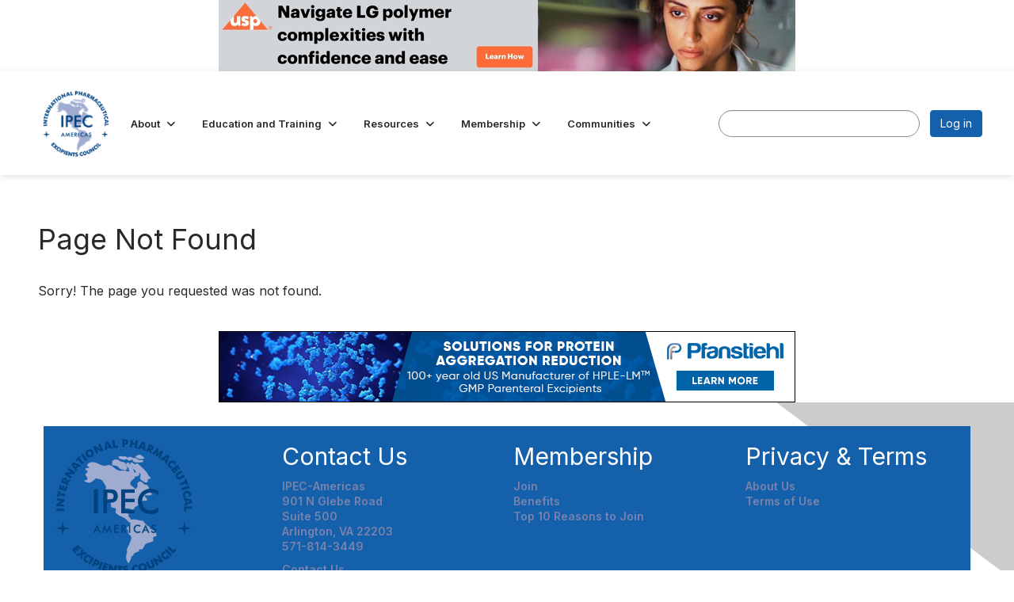

--- FILE ---
content_type: text/html; charset=utf-8
request_url: https://ipecamericas.org/excipient-learning-lab/webinars/toxicology-21st%C2%A0century-what-box-excipients
body_size: 25297
content:


<!DOCTYPE html>
<html lang="en">
<head id="Head1"><meta name="viewport" content="width=device-width, initial-scale=1.0" /><meta http-equiv="X-UA-Compatible" content="IE=edge" /><title>
	 - International Pharmaceutical Excipients Council of the Americas
</title><meta name='audience' content='ALL' /><meta name='rating' content='General' /><meta name='distribution' content='Global, Worldwide' /><meta name='copyright' content='Higher Logic, LLC' /><meta name='content-language' content='EN' /><meta name='referrer' content='strict-origin-when-cross-origin' /><link rel='SHORTCUT ICON' href='//higherlogicdownload.s3.amazonaws.com/IPECAMERICAS/ada9a257-a70a-4e76-942a-fafbac1ffe84/UploadedImages/favicon.jpg' type='image/jpeg' /><link type='text/css' rel='stylesheet' href='https://fonts.googleapis.com/css2?family=Inter:wght@300;400;600;800'/><link type="text/css" rel="stylesheet" href="https://d3uf7shreuzboy.cloudfront.net/WebRoot/stable/Ribbit/Ribbit~main.bundle.47bbf7d39590ecc4cc03.hash.css"/><link href='https://d2x5ku95bkycr3.cloudfront.net/HigherLogic/Font-Awesome/7.1.0-pro/css/all.min.css' type='text/css' rel='stylesheet' /><link rel="stylesheet" href="https://cdnjs.cloudflare.com/ajax/libs/prism/1.24.1/themes/prism.min.css" integrity="sha512-tN7Ec6zAFaVSG3TpNAKtk4DOHNpSwKHxxrsiw4GHKESGPs5njn/0sMCUMl2svV4wo4BK/rCP7juYz+zx+l6oeQ==" crossorigin="anonymous" referrerpolicy="no-referrer" /><link href='https://d2x5ku95bkycr3.cloudfront.net/HigherLogic/bootstrap/3.4.1/css/bootstrap.min.css' rel='stylesheet' /><link type='text/css' rel='stylesheet' href='https://d3uf7shreuzboy.cloudfront.net/WebRoot/stable/Desktop/Bundles/Desktop_bundle.min.339fbc5a533c58b3fed8d31bf771f1b7fc5ebc6d.hash.css'/><link href='https://d2x5ku95bkycr3.cloudfront.net/HigherLogic/jquery/jquery-ui-1.13.3.min.css' type='text/css' rel='stylesheet' /><link href='https://d132x6oi8ychic.cloudfront.net/higherlogic/microsite/generatecss/0bc17338-6166-49f4-9b48-9a6fcad7e567/3b643397-9ddf-487c-b262-b75349f07730/639046783717000000/34' type='text/css' rel='stylesheet' /><link type='text/css' rel='stylesheet' href='https://use.typekit.net/vtr4ktc.css' /><script type='text/javascript' src='https://d2x5ku95bkycr3.cloudfront.net/HigherLogic/JavaScript/promise-fetch-polyfill.js'></script><script type='text/javascript' src='https://d2x5ku95bkycr3.cloudfront.net/HigherLogic/JavaScript/systemjs/3.1.6/system.min.js'></script><script type='systemjs-importmap' src='/HigherLogic/JavaScript/importmapping-cdn.json?639049604517862163'></script><script type='text/javascript' src='https://d2x5ku95bkycr3.cloudfront.net/HigherLogic/jquery/jquery-3.7.1.min.js'></script><script src='https://d2x5ku95bkycr3.cloudfront.net/HigherLogic/jquery/jquery-migrate-3.5.2.min.js'></script><script type='text/javascript' src='https://d2x5ku95bkycr3.cloudfront.net/HigherLogic/jquery/jquery-ui-1.13.3.min.js'></script>
                <script>
                    window.i18nConfig = {
                        initialLanguage: 'en',
                        i18nPaths: {"i18n/js-en.json":"https://d3uf7shreuzboy.cloudfront.net/WebRoot/stable/i18n/js-en.8e6ae1fa.json","i18n/js-es.json":"https://d3uf7shreuzboy.cloudfront.net/WebRoot/stable/i18n/js-es.5d1b99dc.json","i18n/js-fr.json":"https://d3uf7shreuzboy.cloudfront.net/WebRoot/stable/i18n/js-fr.82c96ebd.json","i18n/react-en.json":"https://d3uf7shreuzboy.cloudfront.net/WebRoot/stable/i18n/react-en.e08fef57.json","i18n/react-es.json":"https://d3uf7shreuzboy.cloudfront.net/WebRoot/stable/i18n/react-es.3cde489d.json","i18n/react-fr.json":"https://d3uf7shreuzboy.cloudfront.net/WebRoot/stable/i18n/react-fr.3042e06c.json"}
                    };
                </script><script src='https://d3uf7shreuzboy.cloudfront.net/WebRoot/stable/i18n/index.4feee858.js'></script><script src='https://d2x5ku95bkycr3.cloudfront.net/HigherLogic/bootstrap/3.4.1/js/bootstrap.min.js'></script><script src='https://d3uf7shreuzboy.cloudfront.net/WebRoot/stable/Ribbit/Ribbit~main.bundle.d123a1134e3a0801db9f.hash.js'></script><script type='text/javascript'>var higherlogic_crestApi_origin = 'https://api.connectedcommunity.org'</script><script type='text/javascript' src='/HigherLogic/CORS/easyXDM/easyXDM.Min.js'></script><script src="https://cdnjs.cloudflare.com/ajax/libs/prism/1.24.1/prism.min.js" integrity="sha512-axJX7DJduStuBB8ePC8ryGzacZPr3rdLaIDZitiEgWWk2gsXxEFlm4UW0iNzj2h3wp5mOylgHAzBzM4nRSvTZA==" crossorigin="anonymous" referrerpolicy="no-referrer"></script><script src="https://cdnjs.cloudflare.com/ajax/libs/prism/1.24.1/plugins/autoloader/prism-autoloader.min.js" integrity="sha512-xCfKr8zIONbip3Q1XG/u5x40hoJ0/DtP1bxyMEi0GWzUFoUffE+Dfw1Br8j55RRt9qG7bGKsh+4tSb1CvFHPSA==" crossorigin="anonymous" referrerpolicy="no-referrer"></script><script type='text/javascript' src='https://d3uf7shreuzboy.cloudfront.net/WebRoot/stable/Desktop/Bundles/Desktop_bundle.min.e5bfc8151331c30e036d8a88d12ea5363c3e2a03.hash.js'></script><script>window.CDN_PATH = 'https://d3uf7shreuzboy.cloudfront.net'</script><script>var filestackUrl = 'https://static.filestackapi.com/filestack-js/3.28.0/filestack.min.js'; var filestackUrlIE11 = 'https://d2x5ku95bkycr3.cloudfront.net/HigherLogic/JavaScript/filestack.ie11.min.js';</script><!-- Google Tag Manager --><script>(function(w,d,s,l,i){w[l]=w[l]||[];w[l].push({'gtm.start': new Date().getTime(),event:'gtm.js'});var f=d.getElementsByTagName(s)[0],j=d.createElement(s),dl=l!='dataLayer'?'&l='+l:'';j.async=true;j.src='//www.googletagmanager.com/gtm.js?id='+i+dl;f.parentNode.insertBefore(j,f);})(window,document,'script','dataLayer','GTM-P3RT3ZVD');</script><!-- End Google Tag Manager --></head>
<body class="bodyBackground ribbit  interior  ">
	<!-- Google Tag Manager (noscript) --><noscript><iframe src="//www.googletagmanager.com/ns.html?id=GTM-P3RT3ZVD" height="0" width="0" style="display:none;visibility:hidden"></iframe></noscript><!-- End Google Tag Manager (noscript) -->
	
    
    

	
	

	<div id="MembershipWebsiteAlertContainer" class="row">
	
		<span id="MembershipExpirationReminder_9af72d8013364b53a882ebfc9b2cd63f"></span>

<script>
    (function () {
        var renderBBL = function () {
            window.renderReactDynamic(['WebsiteAlert', 'MembershipExpirationReminder_9af72d8013364b53a882ebfc9b2cd63f', {
                alertClass: '',
                linkText: '',
                linkUrl: '',
                text: '',
                isInAuxMenu: 'True',
                showLink: false,
                visible: false
            }]);
        };

        if (window.renderReactDynamic) {
            renderBBL();
        } else {
            window.addEventListener('DOMContentLoaded', renderBBL);
        }
    })()
</script>

    
</div>

	<div id="MPOuterMost" class="container  full ">
		<form method="post" action="./toxicology-21st century-what-box-excipients" onsubmit="javascript:return WebForm_OnSubmit();" id="MasterPageForm" class="form">
<div class="aspNetHidden">
<input type="hidden" name="ScriptManager1_TSM" id="ScriptManager1_TSM" value="" />
<input type="hidden" name="StyleSheetManager1_TSSM" id="StyleSheetManager1_TSSM" value="" />
<input type="hidden" name="__EVENTTARGET" id="__EVENTTARGET" value="" />
<input type="hidden" name="__EVENTARGUMENT" id="__EVENTARGUMENT" value="" />
<input type="hidden" name="__VIEWSTATE" id="__VIEWSTATE" value="CfDJ8JEeYMBcyppAjyU+qyW/thQ2MpdvKDcrCWMHbmEjeBwaVPJfMBPLgpd+hrevdVCpc4liQCRPRtu4pXwAOgTqSlNb0cdmk3Fmk5lF8A4M/m7RXnOK7h90iOO9RIiP5QSxCeY8yVm7+zSG0B7tIv+bENpJ0E4BJUoTJRj2uZuQ1bSahi8BPTEMJihuEkEkUsQmegPTaVoLSciWgFBvs0DmsBDomdJc2VFk09k6LOP2wurslAdOOiDVkHS24AbCFNR8Qa/szb2zeEHkr/kAD/l88XPNgLPwk/fuzrrPVbu2wc17oUjHV6tpl/iytg2qyHElhR+UINOJcbAQrUKql2/n4NzKhAI7SWFNm3MXQVwLfpj0elmmBKL2r7f7q3oRjnOSktOpnq7zWpzrfolKcMpE7R0SwS2zCx9pbo47d0kegCCXX/3MS6jnB88wx5uE0tzB/9p22PZv3RkxCh1kqf3l0qLmRBJw7HHzTiOfUd2Z49HnGu6ApXcTWVplkFsipW4HJJiSlT6sW1M8FiVnmx4vyoNLLlLyk9TmTroqGBmnISOunL+yFtm7g79x2ZspcMoM/dtUiwHWvb83QCwW7yOHv82NQTVKY1FhOoKXRl6hFmpXK1grdXALz2u2N2/OxD2Ei7WX9JdUbPG83ibauNtDT8LTFXRwLu360XWQ7MeTbucAKdM8Bfi6ruBcOA1i+N79e8FwvE9NSih/xjcQedN+KDnO3DoyNcXTQGui5d5pX28nDVkOB+DeyaUDSjTsnpHU+Oya7p33STB2h3ts7XK9M5g1t+bifMCvsLkjNGqXJlt1MzuRmDPQEIo6ZijOjATN8xM2BM6GNVijeZO/UbeZXRLeyV7IY+MmXi8OLSmaw7zJsjqw44el4b3vZemGeebR4TIc6eDqZ6QCqsYJ2SVN/SwutzUXMBIGvd5G1to8FNnTnRmZUPBbYpUZBayAk/MmbSO9Gqa07A6sQrMZceCuk+rAe4YSF3Li2qRy6lFIBJiUo+HSxERQ+iOeGnBeo0EXqTFuL467QFf77wjyhp7mjcdoxYYiE88TrGqzwcuzd+v7UmiIw0E389Pk6jx+wARwyDun6CZw3K4wh+ImYhNYXCtp5DRapyCFGi7ud577w20/[base64]/joeBmBJ5vMZXxrmFcXtb7WDb4mTzqHotCZ24sskbGMlTrNK/XPaAEc3vtRhU3KV8SAgsYAZpwvCx/b8tp1t81czOo5gY1IkkdnfEkK0bF2j2bhons0PUNU0U9WcrdUxdlkUWscsc/C2jW5kNHk0RgelfbT7+xaBudELX8rI57cr+5idvueMWFebNtYGKoXCZUvPQRme+in5ae45XT4+HJqYOCoKTzOY3g0rcJCWHIui3yt3IhubTUKUa+aw7P6SblUKJgay3N0Ghq0+gki18M+MLe2QzEHMUKeQHsKhHfZ+S88uG4YDxX/8BHBZz/HQF6HpEPZsH83Z3gQNgQ5gwF1/BqajAq653Q2dRd+OmF7zqDmI5qDfDaVTD4c4OGw/iEug62dRrE51lTO4cGdiPJ8v8Gc9ru6HhIkXI9Ej6p5yQ2u8gonhgeRgLjT5oaCth3TzYZ+ctJNzEtHlcLW2sOvhC8AujC1ymBVR67bDrPejvlxYZF1uImpZJOpyjD0bJqHKsIxziUQuD7vE8L26zOT7GXaXb8/oHKKw/Zif5H8k2XL7lP3Kwm1VOQwnINtwz+nZCxAbZdFd8HGmZgWgnQh9MVfvhJqR+8kHDj3cyTtTGtJ4QLNN7XfAfVArKUOEgT5T7woNkGiyi2XsYV466BFRaCY848hEDEMNVDP9U8wreYjU2ibETE6LPAb/LAm3T2bA26aq4mGBR9YlQYIHIBluccD0k6QXmMQSxCu9CibZSqq23Cr/BxYtF4NNPI+++FVr1QWkCWff8l4KHeBLHBNm50Ecs9ifRiv8oYuCv1BKekxxsvAT/0J3ewLiaWKYerS5sYY8w5AaDgbwGIh6DG4cF5SpqUzryiN/9+I5eCzhu2P0R6TSz1aFSfFnMnOF8roz9UcB83FMKrXTw/ItXk3gzLD4fIgxHDBGzhpzGN1TbOksPW6eY+2so2tCgi3wAEevpJuRp5ywqbJ1HAIzGyiPXqX3TQdzFSBfNr2ogImzv9o321Qo48n0kFEg7QzHs4PVdABXoaE8ZK+bXAR6XZrhRn1m2R0d4YsgDCBMVLaPsfYoYJWbHhE7DzAX5cggkb/60LXROPDkrOuW7jqKHZn/2Qmf6zme+7GlgJ/zCz7HYsDQeQY/L/2isD56E02OaY/[base64]/K4MYy+bT7lpz3GkKPNm9UJDJAzYThe6wuX4Z9ZyVmzGHy3q01nivGsjSdkovqN9uvNd7iD3fGIQYpLJQS4/6T1MsGjrZrSP6yETOtbVZQa19gsOnXwj6hAOqUGgoFOJoMehtUeUnPj4mdPBA34hS3GSS5WxaUbkOACOtZdKunYCvmFnC1o6lDnEQQtjZZ9vi8vA1QiSNVfKyB33nWRGXE1r/fqVKedCOAN2YRTgTEIMp/u2lJPLbizd7cvzUGD8mk7UBnQDtC64MpqFGpGeorFCHe6c1t/ARMQLqN4BOETXUL5gD3MEjYO+zZ+ePW/lHPpi3wHGp5SIC/Zw6xbVChoBt/FnktUM2FsNr6QaFGSq06AiYA/wdMc1A8rgOBIE4zrMSjMhekPdjDjHzw26P3clHB87V0Ivkmx95hCovMsU0KRQ/4cCqygDJj4MCKUG+gRUxfLJdCsGi1mS1dfzzqPeV7ONQdHXSy75ArbM5UI6QNCmTzXz6oQlVeHh3TB2KYoRFqRPD26FpHd6+okucu17NzcY5Iw5GfM/IRzDTKY/j8XDO9t/VxuaoLgjLwVYHFihQk7+33QcRGn57xpIPW4CtfB7tEmOkSvBG2QP4XQaE0ulVLxT5puPw9+jypASUNWtJc6yu68wEvpoprp/Mdyv+gK+H2fNxyC65ZrZTS8UNHkIKbOqvpqP+h3iwaXFI0YNxC6OfQKvUQ9qLsimGUyrgsQGwuFggRSH8prtohoWASAToOClbM/htIr+j8MRAo8qTBqsJW1vV+BYt/lHVNl+ATIDYdtJk+k3qtb3pLgjgjs0ty7Dl71U9ePrEu33YH4fvKRNwVfVyVKd3i4IyW5cm78D6WA7gB2uBuW4WHHDCyDZVzFn9QSbFCZ/DshWqc024LVpPKPddLytyDUofBZ6P6T1gj8Z0pV/V/Q2Kxmx+g7TTQg6JWclLPW4Rh7T3YQ0fNN9hV/hIRPc6Qnn83Ec27qjsacG03DVqVwRH0h3Th6S2etwk9KVYSK7fUzzN2qekeuMMNOnljSpxnGB+JHlXW3JUfVfghuDRUBauRRuLbfjVyU96IyIPH9YEE84ihSp3keJgB4tXzXBMh9jWB1sQ+sLCllBYD8WEwkIh3XqYR1X7lMxBGM8mn5E7fAk1Vv498Wuq/LRhUbB1mFadxkruZhBU242HTpg68ZwwYigXBmft0rbh5uHUghv/GVnQO6HdwEMOKUTwaUr9OJvFfq3TQQY76Tg1RH3AFVx/3+fVIhWKWf4L/AhkL7unzfFaWS+KBz7gRW9Mva1PeOWAm4CNLZcWiTINcSN0zodebBfMTMODbtXi6xQnWWyOOmHUaxgf6DZj3DXh9d4dXVm25oMnJIrKi6HCyTvesLOtnM4tdAMJ+4XXg8Jpj7VoDTQyEq3SkMHEGQXWih/LcfAr0yJecl9fv2RYPNHKGTz1LhiI8/gj5iyo67VE3lQand3Y4Pzvfxe9Fk7HxoPPsN2eNmWLdmNLApxy4aKpAR5aXvbaIszbfMhw3xAfD0qTJgHkSr5cL2Yvz0RUfm9HJF17DJiOp7uewLDkDh83mNkrY6l2g+xwhrzrT3UgmOPepKJ1Rok8hS6eW1F2LtB80wj9S073HbdyB9+iY/gRmH6SMKgRTpyPdyZBIbpAAwLmNZjhLh/H90O/3V3vk8H0pof3B2MIE+AxkOAh5ZXN/NPpYl3JMdcGkXiYz0VNDileKv4shQnDx0WMM33DW/pkQzghqJrOYNj8hRUcrBnrdHAQm+lrgN9sXPQCOHKcZMer6rCXqvSUUBrRcEIrcvsOPzDk5s+zoepC622uXU4VHWYpDBNfWCFnv4gqRCA3IeZA3uI+HHxkyEN1QU8sW9E23GBQc1Y0sFU/Il7BbtYI+t5LXMO8G3ulwKUApWgoqJ1cBlYi8+RMzkh1RpReoYKN3ZhRCE/[base64]/Rfxviy/Aa+6/X9IepKHPluO3tWD/rAClRX5Ojx49c8N31fdsG8eM6lKbsV80Pm/HeAxqXaXhhbRoC1qBJ9XyG2cxvuojw3b3RxXYnSXGJGc7TXY9jg8o7tx+1L+GmzpZat3N6RWTlIpOIwIWYowpRwU7a6okHag18P5a4+gvr+V8x4TbLQURsFzDl/hb/uV/QqsMwNmYse9mD08ExUQ2hW8HCNVYRD5Fden8kuSiq/99FvqCFxjYBejRxQh7b7H8POJYKPpFUxPXx0deAGNb5T2LuelBsvh/wlbKXSB5IHNAT0MQIcuDiljYziGqwvBgX2hMvvPi2dseXAZjE/HFsi7V6+6fhaMUML8n+NFpjJhYN0m0IB3Igf7KexDQn399pJAMW4WCmyFhDCZyoZmUdcoiLgK4gQIGCWnDIwJ9ui6PHaaswGc4fcXZOOu4rJPxgRg3DFIGzwndWUWihrobljq01Gj8c0cunoglo/[base64]/V7YcJW4pOdZiiS+sD7uONYNi1CB6UcUJEhSZICMD68Epyu0J9daqaixvkX6JTO7LIy5jF3D+a/BzysASqWsaCBN/InSHGUebGqWx5KJccRkcGUmbgCHplex/XLHb2FZXPo0fhBwAjMR2Se1LyAFAVczz5HUjnQzumXO5ZK2MRmwqSZQ/Tre9WAY8CbkOXAewK3Y0zrqQYnz8vKchZiY0aXJ0JuYAj3yYe0pTEsKoA1thZ3FmnujvfpMxwlMQEHPi2hAUpRr5Mjs2cZrSAUSIP16EarwGLY0R2U7x1RRh16ihwlVrpeymIoD4+X4gJK5yPjeyUB8UM/sy4m2QSgNYWqWrLi95za7afdfdlCcSwQqY7fkC/8qfk/yBKAUDGhu6b+Ie8y+XwdusKBL3+EavZA5KJBXJkyb57bvAnx88uGOW96DzvYzGkNPm1R++qKONsLHhEIGkC1j83J5Fpcbrjese/Alk8lvYc/19gQDCl6BCxck0ej/lH4sEJBY3MIp82jJnq3jA2aX7muZ3v/DLddp5PRvOnPMLn++ob9wKTjJJ0mwJBwR13BlLddFMne2oPQCQtYY+RtFUPCbj3k/oOp9alAgZgOanC2v5SGPvgLsqy0z9J6Gts1v4gT4Pxkb0aS4uIZ3hYZB2g1vlhONfbEk8IlYqMDfBmcRqLw0qxBSxx3BCSlJVVpIPIwgNc7xJzxk4U9dymWw/RKDt7mBcd0yOH2Gx+6t1gs92Ol/tGbUygqlX9EIe8dqH/QUj6xJ60Dd9Xp9emAWCLxvSQQwlzW+ERA5RKjhqEd6SlPeBNG8k4fkPiF2hdmLgizkqs8j5WDhN2T7OY17F2oRnLhUwrJkr/okLi2C452HtuBBt+zSwcQ0PmXM1Vb3jl9bxtgPwrH5Z1M7MwbsmFOgKrl1Q3Ui2TDOqqugBSS0HOgAZ3uFPgplc0qX7CvHwcqQ+FSA+Qp/jdqmPHPNOHcjqjGoiig8bAp/0vIe1+J99g7YAIlbdlZKzDhPNgrFcTLNMFkg0Aa8AZ6dR3wAT7l8qCvfhC2acHL2apcEn7qFekUbP6CVF8o/zhLQQRgizFzSPjZVE1TkUEkmfKr25sqdLMxDQouWXrhWDqeluKscI4ZVOYvkikjoPDCneriPdFIgmbdF36/loSlmfRIxO0l2NZIvfn7buYTKxLPPfk+Oh+IyUYs6VNkO0eVy/YC+HH+P1aZP9fK5Bi1XxwYGY4jXaYmZ2HqxxZqSWhMCLb4qKSoZVLdq0Vu9kBKoL0hk5t2XQkQ/0G2K5ocHZOzgL+EXYgsKrJeYmOG1020VLHtiCxhW3ziPUPSeeSPBi1Z2Sk9cz4O6DSNNoib+OhE39SL/fr6zaETgKN6JNU8A+v9ETBgSDWtIqGAWUOHFu+vTlZ/bitxRRAc1W+5cI8HS6YGhqUPxu6eVpBal6E2w01joD560SUcJhcdzLGbCPIZtss04zhbTMGV2+lgBLy7wa+gGVh+931j0cktxmB2WX3XvXQCUGY9FWAsdFk9fN7blMb0XCvcJ6sOa1wy+tdQBYkOq9NrlVx/Lx6DyDwb6QkmeQRMVOZ6afqF1mcEUSh0B7ZP3gfqzWA1RMMu5m5HwZLxPQm/vQzC/MehjY3aAVCbVYpOX9Sg4iKETTkMNLmntD4uFmB7l6yZ8fyGD66rnZtc7ASGVch8Qyr3g7yNV75zDqb654JTVrX5ZL/X5bcVQ5A26uBJBJsgQgKgw7VNpnZGfgbbX6mqrzgAGkNRgjirfVQO5RjxeLN9Azsa6+Svi5sAYV0ssDqGbgEF3itzd5eD0bcz8OC3SB2/zJCDXHEWbbeu9AbPS99IkskcJKK4JFPtE9edIoH62kw06lLJi4ceohtX1z3RAGiU4R+AN7u17MYcw0Gp/uC7BZe3cLAGwNLlzKPzRRN5C4ZRVJ+1I+z1fxqfQP/yEOq0RtseJpcRLdfGEc290+2LlwLY2LZUahnOzcGUQczUovVa3jfHVvyP41AQ/Gi3XSnWj2lJgnp6BO9BQbG6t1VjyTPJP/POBEvw5i3XJw5p8nCcGYrS4S52TlrzXcVgYcMGaVl4oyw0WsW+IoQUnYfZnB15vblOsQ1dC48IPrEuvC1fJ+J+OfJal2R5KcD7Pn6U3qW+0SF2tTcjo7Uu1wkTe9AqpdXu6vAaTGBoOsvgEM9L/8o5XqzhqOilPgGpwQRvmDpSQmBmPodYVCKvVIiCHrHMQdy1qZrH8aLwcg9ZYvd8fqz6Z7nBjIt1IGqBO39waGaaMShVque1JKCEiJVfHjSPO+TFB230OBE31oDpdq3S2gFr6ECURe2U3Nw+E8oVlI5+BCrY1Ou/+AfVYTfP1pE+LtwMcb4tHH86RX8NRTFJAwReTSGHChj1j/LKZWES45+nFbBA0Ad5slxGzN9SHGgqTmw70MJQqahmbFWT6ogG7EbLk+ypZ8eNO1Tkotvmcclc/6CcbOQtFbeG8j0KkP9tkyRFfiYCxJ4AaEoF9DTaExjlI9ed4LSK4kRySbskOT+FTRA1tCKlnZTsOvnJ6n/ZdTcfdehQ8VIo59Lr1PdgP78RI2rdOo/ELDFToIRXXFQ2TJpAK7wE1niV9Sn9wbRJpz/wJFAuKRfdvfPoofMrZ+/fxWCdmT8pP64ulU22RQ8bE9pdeBuDuhnnp+u8okNAKzAMlmMP+bv9gi1I2rIYbTvwXAnHSZDBFOAeO/WIumxSMK37wAT+6n6ZOe6rIdwi0FibABOKAQ8zYkne7vaSR/GYyQzsTtkAZgs54RzyKs/hSTEEbCuGhEDu2tLiZfiVxDbm9M/LNQo/yRK+iYuxpB3s2A72CR2NVToSRqxt5Pxqq0r7pkYtbIKs6d17EAaAgVLnN8bv1Koa4z351vc7b0lVjTmWcZnUnFvZCJkJK6wDVk2gViVNzkcIKIyY1cTmrMceaRpBT/5vDKROYDHZer7oU67UUYx9lZaCTkNBjQOcNMJtuN+A/pxs4obc63LZX4nS9aFzVSPSXhOWEsZQwvEYWIoEZJFFzKYjQ3F91bLcZ3YMxWv8RqfmRuP0RxCmSN9rw2XEQTS+cCRGQyfZkW0uYi2ksDP52hmGNc0R5E1xEkxrLgexqnU0CQcg0//KFaMGpZfmYnKq9uZ5wekG201ZdXBC0GfrvT8bcGZta0LKh/MUc5vp7K4uK+L11MDyyQWPmjmHYl3y+Uq5tHuzm08THkMe0XNRNkz/k1pU1gS/czLwqbESMJIZMJDuX3qD9wvGHu/K55vqWBQZOVNq9Dz7gWwJzT9VdPKXXqlQJFV1qFHJPZmeXK5ja5RWu6l9gZkTafFzz6dqGpXlMZDw9hTusASCdImlmzsfNAecXmmlRlKgpw531g+l3fYfwpf07bGVhwzFaJRddppwSZmilCt7bE/[base64]/E4VnPCqy2jJyIOmdvUWvYmL57SU4fV24b2htJA/[base64]/YTDvJ2Aot51HUsIdtamjeid8Hy6KXyZWtI7Oppi2cDyYXHtB1MwIjCx1V8zT9kOtyGX+48dWyxD8YBlfXd5nsYVGZBgLn14eeRNiRtG3gZC5IqR0IiEkmvXTJEnx4JThXyloylAgLunVdtAmx2UmNDoOoO7W+guAfVztsbrmaDpp5fgKq9/6qi6HNBsjtkjtsujDjpyi1ddCQHueBJlN+cviHkr96NX2Cj/NDE5OMU/HH8KZu5EYqbRjbdzexhx7t02iPc6NmPFjCUgkMBcw4wsb34qOI2XDUYXuNIzbapsgUySQMKgZ/2tfY9ND6gE+uIhSyUNfbTHLm5pDhsSsdQHWZgBP0NCE/a82iIiurK1kHwU4R0BPKVv4asCc8iq3dwVlUHu0E5CM7z/emrmJt002+3L/etri5rg2ta1aWwHp1M4CG8wOPaGkvB0wExep13lO4NB8RUOh+dlm7L0i7LA0tz0KHX+4z2CjdXM40R7xLTXR+FJmejecP5vBDPkul9vehF6NTbOTpVd8QA/Jr1Swwff8gkAq+CJAmlzQDYnLi3UZU/FKbhrMdDruqwTsQvTZYWNQADJmXsGFlkvwYXxbkeukCwA9ho/dRab7iLawul/zqvG1xhf5FnY0Akt/F0CAgZKQYjkNU3CUAqKS2tdLE5wVhhwNCRTS2D1sf8L+vQh9OkD9JuzNFHMWau2gjzn6m3SOwF78vNMn2Ra5aAeVUxZB7JlVWD3hWW8whnkoYM2DuTpCwP1NXT4lRpLmcwiR9msa0FnVt6GMAK+K4n7hxlE8YP/zEgenFlLmqIfH0/TDRxw/GOIB6vDNEqQdMSqRSPG2elSddVRor9v0R1wMd76WnE+m56ddNI6TvP2oXMli5dteN22+SgakXxf6faa3gKKqhNX/C9HrJEGL2fYgMPNHQjj2wcad4HwfdJBhTlnk7qx9xYPYhfpooKH5aJxp/CimORlqPXFk2fA9abJ72xahgmbIc1Kd/XrqRlFUJYNFMo/kGRjm3ZsKK8fohH3/Gn89jV7fRYaoLfiOtybw3ZRufl1X+Wh6gsv/pBSQsx+HjjRi98FhCQc3RXhV2ft0mz8b/WjkpGr8ZLmkCGprN8Sp0FDl3MtKoXLYFItGqx7mABK+W8iexWcFPjKEiPEpwTjZ+H1LbELAtyCYnk970sjJsEiOLi0IOI+NlxH6MSYUz4r7qQ5IU9vc6/mhYzxVXiFqiAYTXlHF+hugw0+EDCr0Xi+Cq6dxiyOvXZJgE02D+RyY3xTy2Y67x71HeqrYf4J8Tgm1Vatg7RNhbOztku7ufz9plNedVSUo/mpU7/FNm3x1Mrdqu/gT11sVQ424gWjz9m4BGWYff6jcEhSFzTRscyI2U2ZcTB0cCDms31SiMnr27SCvxKtW9f3R0xdHwZL1VtaqIu0mH6uGVbRPVT05SQFyV+xCkWYBAwLxdHCSwc5dK+hqIFSOP+Xx+u9SNL64x2+KwGT6vzICkbCCSW9rjfz4HoxjFQ5XhYGVBEWXg2VNAYrmiCln/CxK+aEp+LTtrnzPVGw8AuM8qoGJhhnA7I6sM04X9Z0P9xUvbEx0kPAKUcIlMrl3D252jVUhC13nV1Ie0oYVB/VAgDriE8rz5rXvjxdXe46kPcP8HawVjWnitx/JaQgTcOLOhl71QhbJvI5h45Un2N5ZZstdRhHODIWKoHPyRytdbHFf6xNqmfXxsSsIa4gtLb7Y8gug+fQMdWc0ASXj7SYN8526reKAcXbWBAfMIObW+Bcb202wUnHRGY78T3jr7YZ7NKkcItEhlGKuSE89Oy+1sNlZ3vJ1VAfI/[base64]/2AuEvKfEIfOHreTaGuTrM6muxUVdrSVHqRyPfdXoA/AziDwnroHjhlGpvdZX/UeSm7IYYJpLw4GtnrQEZ4VcHObd+gf4nNbjh6OekzlFE1rpPY4XAbJYUkb7skAVBIbUEiyh0/gD5FeIgcMv/HOL74komFu0pqEvZC/ProLbnei2Y5nFWW4UPU/[base64]/CEhA6/s3gVwLzi0s3IrlqyByIBxluhgj8IRKOGDQMDhUAsTZAG5394rYtHBItYUl3xvoB2qd89tesaGmqNe5Nuv5WWG/+JBAvLbpTdAfAarmHWobac91f+qrE56+GLumcVAonwq28043hdPsT1gVKnsGO71/taFuwyWJXp7ParvHS3dP+3TC/9EgH/70jxpAe5r5dCQyA5Ns7rjMgDyvurf/HBbhqZh3gC1APvVrqXHSLmI3y+1kKZmd9ecIXzvIYFcu8FgoCfxyRUKpIXkjOTp8Zu9j+1SGl9Qnt2ns+FSZeKthdMypjCLRKYYC/phSMW9lIltAJtjZp+WyL7npe7S7VKx7ABBcrBHtfxJBloBesuEyVm7k87A8kx2ReTSJiNK7F89JICk2r2rUffpp/apNGSgoHwDsr+5G2FGgAKw+gg5mwkTeWC9eo30mvXV1czTFsgo6j78p756B5h68BEuwKoMtzjjlRD3Th2+dfqx/xP+0BtysPQaeoBm9e0HxFaqD5/X1ybmNJLeUcWrV2DEO8bzFhGZfl9e5sGBbUvcf2YqAWLNJ/untyUvyUSC2aUmDJSd6D8VTJdiT/waLyfWyxyfReFrtqT6zu0OnM8GlTcc2uNCKZhcSVhvoVQqKE/AsCgTJJYqbMRqLS97u18NDOERizg/xyYsvT+WjGkkQNG8HZ8fReTpoVoOA8dBItZZ8L0T7WUDqQq8MGx57Wq4PjHLNFmhoGYdPmJ6kcIYzYarw+wpWTqeOA1pnU6ZfPZ6EakcS2L+NrcZk14u1TidQeB6VhtZBIyGlVITSe7MIX3pjAm0MuGSBoaEwNqJQl/OmXWVNxFjlq3+TRAZVzGAxNp81wtT/rR1fnDEONoSKeJsO0jwmHUoQ2vc8+ktKVcWyAkfNc1Yiwt+3JwkqAZWRVUCzODkVRJJtZUgEbdXU1vfzH7eLNKpKw/RxMWW/HkhgGHsQpA7na2sSS+stIShjnDN6QSSIplebPntY3WIRPprw+6kT5A3wA+MYkDbVyh/CuqJbltJlYtGl7w0t7HTkyGivzhKVpmgteZ1byDgugIGgb8gIzQA8Vpv+XaiZpWJhZO+M7egf9jXEH0HKuEQjAmnBg9Hj9VoAjhi/H6pAgEuTTV8e+W79IAi7Df64zhSWurJsb9OyWf6tXyxzFdUahrk+qsAh1/x6DPIcbicxMW2pAe0tU8/1T0zgqO2tzTEAkQJt803IIrjwl3lBV/+tgzRpHCcv32/0V6M+IXy2PTB7WKLHkHB83Tln8lySvLwltJ9ZaX8VstUVYDcF7tAeURFuH1eZJ6VrVlwVkFKHDtIXS/4MT8IGPsfTbQiymzd1l8lzXGvuiraiqDox7f8C/Pkyw4wcRJH2v521dxqh38NeqEHGn68ho09Bvxs6Idi5YgguRUjH6DOk1D3qO6geFRo7s62qVFAgn0yE85FPAsNzdfK6P66niRXzzlFDW2EXsBINHjnJpwBBE/ngv69Qm2pLraKUDZxBMj9x8AENNGa7pt7jvTGkWdiYaFV6qHb6QaSaoGht/ouFPdVlZkhVGD2EP/gmW4wR4Yz/ER6sxko4YmfhUanhOM9l29SJVbwJiswlPK91RQvGsobmhomURa97OiKlmOlrVqkiIq8i+DFQF7azfWTfIAAfsOoecdGgTGPFn1mHN8fn+byeCagVvH2UPkdINwrMDH9LeJ04m34UPMzl3RVBT9LCAwrGT0iRpup2vScVgJXZVr8LM/aGLhDfc4iY/zwRDeQu/utidB8tlicO+I2GmvqXSzk2KZxn2suV5nmRWYA/5fro4igsW7f8LtpYCEnWXaVQlVEFYfCWxwKsrj5KDDnexzQg6CIg19tTD+QvzKu/aT6vNrKcCBm3XplEIqt1TLbTllTYSnutEcRoDfxOtd4LCauf7tQR5H3gg+b7Tz/MWoH7d+wmggB1/aQcBBSTWzXZkRpIV7XA5aBU81J4yf3h2OvUFuQPCv0BQcHZmcR3bZD/iytmfVluAgHT72gp9Wva3y8YYhj6Hm+Zk+m9RYcBxT1QE4E7z6HLnl5axeBQtP0ApAP2kxShVOjUmivKbG/+3OK++3L1J3MVPmT+u0KNQEbs/sBY8blxZ70j4A7NVf3XYN9x7XfozhzBu1S6RHmCHMJi09jgvgq74dOyY/Q1tH6BaEh2sz9Ji//9Xzfil0XcEtshXg6boBQJAGB2myioPaa6JMpIoRMFJnN1UmGjrvxkKv8mv3tyhBDtaStD1miaW3Q1vyvQtlXFyurOd2aT0z6nXJKo4q35UI/aJFzaTPXVdcihVCyFi1QZcSCKbpbztuQe86640SYqn7q56ImLR61E9BStQMkyzFhE5WiN4WMLPP6KCbaatGBqN8ys8XOlo4DFxcnhOt81g8mU4rOZ4yqAlakPuFpWxH7sQEhjSrtpTYNog19bLUrIR1LO9vKd8pZaehePC4dmAd8iwqJtAVio5/[base64]/A5q7d7eL1fjdfAoELCPfNwYFqbstYO+AM6bqKZRwPeSx/xbb2/yNDgXXiw+MMHtA8zwoBLsNtDPA/Lg9vTHvSPh27K1RSnna3uSAA4lk3HooCnTsXHfevWZmrQm5i/TauyjSuTy36iz3YpUcT6bq4/[base64]/vLfNaIq1+BvoELxN5wqBEQOgdXSYvy3Y4Yr3qn3D/R+9vod2uSveXvb3qDZFDNNVFWKvyKJJ9oiGU67J1spE2Rsx6+EqdJONY/ApHmXGVtRodlkVaTPJYPt6JCGMMr9H8Cal29FXKnngMPvoqnFQtFfbPFHBzpT0fCbCx0659g+AlWenVEycHaUetYVyZ6NiIWr/1wMigeJxmPRFPDTUWLoU/N5AHjqA7v0PcBSCE/[base64]/+oAihd+9h7geyblG/UYIZgGR6MpVXjKv/WByhyiFSTD+VP+kquWPP/VfFJl/[base64]/MgUQSVOtlApBugHsugzqlpQCSlmX/DJ7o7p9+zPKrA/gIfmsEpXXei9NuPoqDmZcLo9F7jGsdfBxqgdKuvAEA9C6q6jeDBCz42U++L81DJModYrR/NwHeKEn38FIX89+xdMbOZ2io+6SrYrz13tvUvcS/Rhe8tGbfdAGYXv9P8tzF+lIKVIKebkk2D0DaQmTk8WsCvuZwqEgw2aG9NvUgd9OPFVtqdFAzcdA3gpoQfKkdfjUsxIyTCe2GbCbAqKbTXLoXfRhkCmwEN8Sjk1IINyNpm4cDy3VwNlReNZNdxA/KDXokQ//HGuvNaFSsWd0RU//3mHUiHo6kHvOALgWcSLvWJW6PgrODP/+XowyuGTDEc2SjYZi9vbXQXSEfg7ToaQA8GFOrRMgtX0f0fOKV4hiygI3R7rjYpCZBISObNSFsmkvTIhyyWf7u52bKzuv339wQJiETuOBs/H7ssMxYJ8ZaJZ79u0FGvJgHxep6ocM/[base64]/3oroG9n4rkkstSR6t736GfwT6idEQwVqeWjNcUvFzpiM6f6Su6BdlfxwpFBHdKpac4HB//Dk1Ej8wLjGzJ3R/mqYMleoA70cRBuKwIzTyUsUnKQUCZJe7O5uBg8BxY39C5i4V34feyKRXd5WJZIH+BBa+JkRoXFEJVV3J8Ax0KpmEupBeI8gqhHb1oAeEq+Qsr5O1FegTFtZ9P95VaRXcxF5TGRKKl0fMb6XRltbOVehqvHMT//8cKiHL36rKracDp1E+ZChABJEOSJi4bByqPjWdVIhrc4J7gtiG1eeSXaeif0ohuCo+3P5pTpBKYoDiaUCS/a+PhZhKIDbH/TP2CE/4rC7HMhaHzqceW8eYgEfihJvv5EcxZDpuonvVCoc8boooEqoh3dDDmMHxwjaDwlQ+S1okv6rQcyhFbH4SHLWHhI1NC1R6ikRAKdn1X+vt5tSANFJjBkrO6lFK1tluvXAv6iRozz3aQ54UHt+fNiH2mq1cQgFwvpNVD1ldu/X8" />
</div>

<script type="text/javascript">
//<![CDATA[
var theForm = document.forms['MasterPageForm'];
if (!theForm) {
    theForm = document.MasterPageForm;
}
function __doPostBack(eventTarget, eventArgument) {
    if (!theForm.onsubmit || (theForm.onsubmit() != false)) {
        theForm.__EVENTTARGET.value = eventTarget;
        theForm.__EVENTARGUMENT.value = eventArgument;
        theForm.submit();
    }
}
//]]>
</script>


<script src="https://ajax.aspnetcdn.com/ajax/4.6/1/WebForms.js" type="text/javascript"></script>
<script type="text/javascript">
//<![CDATA[
window.WebForm_PostBackOptions||document.write('<script type="text/javascript" src="/WebResource.axd?d=pynGkmcFUV13He1Qd6_TZBRAmfPljXpAmvH6ymD0FJ-nJODBdw3aywduuCX7fwOOLVcxmFBAWgoWnmkQ32NYnA2&amp;t=638628063619783110"><\/script>');//]]>
</script>



<script src="https://ajax.aspnetcdn.com/ajax/4.6/1/MicrosoftAjax.js" type="text/javascript"></script>
<script type="text/javascript">
//<![CDATA[
(window.Sys && Sys._Application && Sys.Observer)||document.write('<script type="text/javascript" src="/ScriptResource.axd?d=uHIkleVeDJf4xS50Krz-yCsiC65Q9xaBx2YBigaoRbtS1gBd8aKofUezDJgqx2VqzgEIfFDmhSy54GRTGOr5d3C_X6iEvBOWiq8p0Kduo8H1no1RIzbd6O77SxCTGA4F65wQWu2BefDxTdERyfxJO3mgL0rEVcT6Z4j6igYLOGs1&t=2a9d95e3"><\/script>');//]]>
</script>

<script src="https://ajax.aspnetcdn.com/ajax/4.6/1/MicrosoftAjaxWebForms.js" type="text/javascript"></script>
<script type="text/javascript">
//<![CDATA[
(window.Sys && Sys.WebForms)||document.write('<script type="text/javascript" src="/ScriptResource.axd?d=Jw6tUGWnA15YEa3ai3FadBgEcIRcWgbO1idjRJWibT8FwNVD3NMThqSbDspdgMrhDQgZQ3sB2i12UR1nVkli_R5C35LoDWWMo0i8vO7ZexxGupvmm7x0dUepeqsML7kNSTp8tsPXRqaYaXSejaLj19y6t6ggahTqV8VH05zoRl81&t=2a9d95e3"><\/script>');function WebForm_OnSubmit() {
null;
return true;
}
//]]>
</script>

<div class="aspNetHidden">

	<input type="hidden" name="__VIEWSTATEGENERATOR" id="__VIEWSTATEGENERATOR" value="738F2F5A" />
	<input type="hidden" name="__EVENTVALIDATION" id="__EVENTVALIDATION" value="CfDJ8JEeYMBcyppAjyU+qyW/thTh8crJ3A+pcmah9OpRVbmKYFkuhX1MJC/FLUMUcNcUddYVON0nS+OIqa3dGfhE5jcqj/UG2CNE+cn4GDJ8dVVFAOHy67x5B3GJb0QG0op1Drr80yABWVulN37CqyBeDuazKLrEgZvaZRuEVxV7YNX/vXTZpZhRppKa1f2k5IFtliS93dQPi3gLBBr38S9JQd0=" />
</div>
            <input name="__HL-RequestVerificationToken" type="hidden" value="CfDJ8JEeYMBcyppAjyU-qyW_thS0SAupWYe8N3_me7TMvzovBwKEsSqNShD_FU-2qqeBZgeLqKbTJkqZAlCLzM15I1zXR3j1Vv8J92tQ5OTHOoB-_VGLv8HdXFgo7ijo6_rFdL9fw9dSIk2A-XpDU-QBfp01" />
			
			
			<div id="GlobalMain">
				<script type="text/javascript">
//<![CDATA[
Sys.WebForms.PageRequestManager._initialize('ctl00$ScriptManager1', 'MasterPageForm', [], [], [], 90, 'ctl00');
//]]>
</script>

				
			</div>


			<!--mp_base--><div id="GlobalMessageContainer">
                                                <div id="GlobalMessageContent" >
                                                    <img ID="GlobalMsg_Img" alt="Global Message Icon" src="" aria-hidden="true" />&nbsp;&nbsp;
                                                    <span id="GlobalMsg_Text"></span><br /><br />
                                                </div>
                                        </div>
			
			
			
			
			
			<div id="MPTopOfPageAds" class="row MPTopOfPageAds siteFrame">
				<div class="col-md-12">
					
					
					
					<div id="AdSpotTopOfPage_AdSpots" class="AdSpots">
	<div class="AdSpot"><script type="text/javascript">var p="http",d="static";if(document.location.protocol=="https:"){p+="s";d="engine";}var z=document.createElement("script");z.type="text/javascript";z.async=true;z.src=p+"://"+d+".multiview.com/ados.js";var s=document.getElementsByTagName("script")[0];s.parentNode.insertBefore(z,s);</script>
<script type="text/javascript">
var ados = ados || {};
ados.run = ados.run || [];
ados.run.push(function() {
/* load placement for account: Multiview, site: IPECweb - International Pharmaceutical Excipients Council of America - MultiWeb, size: 728x90 - Leaderboard, zone: IPECweb - Leaderboard*/
ados_add_placement(4466, 54046, "mvBanner", 4).setZone(55470);
ados_add_placement(4466, 54046, "mvFooter", 4).setZone(55470);
ados_setDomain('engine.multiview.com');
ados_load();
});</script>
<div id="mvBanner"></div></div>
</div>
				</div>
			</div>

			<div id="react-setup" style="height:0">
                
                <script>
                    var formTokenElement = document.getElementsByName('__HL-RequestVerificationToken')[0];
                    var formToken = formTokenElement? formTokenElement.value : '';
                    window.fetchOCApi = function(url, params) {
                        return fetch(url, {
                            method: 'POST',
                            body: JSON.stringify(params),
                            headers: {
                                RequestVerificationFormToken: formToken,
                                'Content-Type': 'application/json'
                            }
                        }).then(function(response) {
                            return response.json();
                        }).then(function(body) {
                            return body.data
                        });
                    }
                </script>
            
                
            <div id="__hl-activity-trace" 
                traceId="4ec8d821c033e94a6a1607ed183e50a2"
                spanId="7039756172282c08"
                tenantCode="IPECAMERICAS"
                micrositeKey="ada9a257-a70a-4e76-942a-fafbac1ffe84"
                navigationKey=""
                navigationName=""
                viewedByContactKey="00000000-0000-0000-0000-000000000000"
                pageOrigin="http://ipecamericas.org"
                pagePath="/excipient-learning-lab/webinars/toxicology-21st&nbsp;century-what-box-excipients"
                referrerUrl=""
                userHostAddress="3.144.125.6 "
                userAgent="Mozilla/5.0 (Macintosh; Intel Mac OS X 10_15_7) AppleWebKit/537.36 (KHTML, like Gecko) Chrome/131.0.0.0 Safari/537.36; ClaudeBot/1.0; +claudebot@anthropic.com)"
            ></div>
                <div id="page-react-root"></div>
                
                <script id="hlReactRootLegacyRemote" defer src="https://d3uf7shreuzboy.cloudfront.net/WebRoot/stable/ReactRootLegacy/ReactRootLegacy~hlReactRootLegacyRemote.bundle.209c74ed29da9734e811.hash.js"></script> 
                <script>window.reactroot_webpackPublicPath = 'https://d3uf7shreuzboy.cloudfront.net/WebRoot/stable/ReactRoot/'</script>
                <script defer src="https://d3uf7shreuzboy.cloudfront.net/WebRoot/stable/ReactRoot/ReactRoot~runtime~main.bundle.b8629565bda039dae665.hash.js"></script> 
                <script defer src="https://d3uf7shreuzboy.cloudfront.net/WebRoot/stable/ReactRoot/ReactRoot~vendor-_yarn_cache_call-bound-npm-1_0_4-359cfa32c7-ef2b96e126_zip_node_modules_call-bound_ind-cbc994.bundle.502873eb0f3c7507002d.hash.js"></script><script defer src="https://d3uf7shreuzboy.cloudfront.net/WebRoot/stable/ReactRoot/ReactRoot~vendor-_yarn_cache_has-symbols-npm-1_1_0-9aa7dc2ac1-959385c986_zip_node_modules_has-symbols_i-ae9624.bundle.dce85698609e89b84bdd.hash.js"></script><script defer src="https://d3uf7shreuzboy.cloudfront.net/WebRoot/stable/ReactRoot/ReactRoot~vendor-_yarn_cache_lodash-npm-4_17_21-6382451519-c08619c038_zip_node_modules_lodash_lodash_js.bundle.d87ed7d7be47aac46cc1.hash.js"></script><script defer src="https://d3uf7shreuzboy.cloudfront.net/WebRoot/stable/ReactRoot/ReactRoot~vendor-_yarn_cache_side-channel-npm-1_1_0-4993930974-7d53b9db29_zip_node_modules_side-channel-16c2cb.bundle.a70384c396b7899f63a3.hash.js"></script><script defer src="https://d3uf7shreuzboy.cloudfront.net/WebRoot/stable/ReactRoot/ReactRoot~vendor-_yarn_cache_superagent-npm-10_2_3-792c09e71d-377bf938e6_zip_node_modules_superagent_li-adddc3.bundle.7a4f5e7266f528f8b0e4.hash.js"></script><script defer src="https://d3uf7shreuzboy.cloudfront.net/WebRoot/stable/ReactRoot/ReactRoot~main.bundle.3484d7cb3f90d5a4ed28.hash.js"></script>  
                <script>
                    window.hl_tinyMceIncludePaths =  {
                        cssIncludes: 'https://d2x5ku95bkycr3.cloudfront.net/HigherLogic/Font-Awesome/7.1.0-pro/css/all.min.css|https://cdnjs.cloudflare.com/ajax/libs/prism/1.24.1/themes/prism.min.css|https://d2x5ku95bkycr3.cloudfront.net/HigherLogic/bootstrap/3.4.1/css/bootstrap.min.css|https://d3uf7shreuzboy.cloudfront.net/WebRoot/stable/Desktop/Bundles/Desktop_bundle.min.339fbc5a533c58b3fed8d31bf771f1b7fc5ebc6d.hash.css|https://d2x5ku95bkycr3.cloudfront.net/HigherLogic/jquery/jquery-ui-1.13.3.min.css|https://d132x6oi8ychic.cloudfront.net/higherlogic/microsite/generatecss/0bc17338-6166-49f4-9b48-9a6fcad7e567/3b643397-9ddf-487c-b262-b75349f07730/639046783717000000/34|https://use.typekit.net/vtr4ktc.css',
                        tinymcejs: 'https://d3uf7shreuzboy.cloudfront.net/WebRoot/stable/Desktop/JS/Common/hl_common_ui_tinymce.e4aa3325caf9c8939961e65c7174bc53338bb99d.hash.js',
                        hashmentionjs: 'https://d3uf7shreuzboy.cloudfront.net/WebRoot/stable/Desktop/JS/Common/hl_common_ui_tinymce_hashmention.94b265db0d98038d20e17308f50c5d23682bf370.hash.js',
                        mentionjs: 'https://d3uf7shreuzboy.cloudfront.net/WebRoot/stable/Desktop/JS/Common/hl_common_ui_tinymce_mention.fe4d7e4081d036a72856a147cff5bcc56509f870.hash.js',
                        hashtagjs: 'https://d3uf7shreuzboy.cloudfront.net/WebRoot/stable/Desktop/JS/Common/hl_common_ui_tinymce_hashtag.e187034d8b356ae2a8bb08cfa5f284b614fd0c07.hash.js'
                    };
                </script>
                <script>
                    window.addEventListener('DOMContentLoaded', function (){
                        window.renderReactRoot(
                            [], 
                            'page-react-root', 
                            {"tenant":{"name":"International Pharmaceutical Excipients Council of the Americas","logoPath":"https://higherlogicdownload.s3.amazonaws.com/IPECAMERICAS/LogoImages/8f419e8e-9a4b-4b86-a28b-56d79ade4ef4_IPEC-Americas-vector.png","contactSummary":"<address></address>"},"communityKey":"00000000-0000-0000-0000-000000000000","micrositeKey":"ada9a257-a70a-4e76-942a-fafbac1ffe84","canUserEditPage":false,"isUserAuthenticated":false,"isUserSuperAdmin":false,"isUserCommunityAdmin":false,"isUserSiteAdmin":false,"isUserCommunityModerator":false,"currentUserContactKey":"00000000-0000-0000-0000-000000000000","isTopicCommunity":false,"isSelfModerationCommunity":false,"useCommunityWebApi":false,"loginUrl":"/login?ReturnUrl=","hasTranslationsProduct":false,"colorPickerDefaults":{"primaryColor":"#A9B0CF","textOnPrimary":"#FFFFFF","secondaryColor":"#7983AD","textOnSecondary":"#FFFFFF","linkColor":"#FFA600","linkHoverColor":"#7983AD","footerBackgroundColor":"#FFFFFF","footerTextColor":"#7983AD"}}
                        )
                    });
                </script>
                
                <svg aria-hidden="true" style="height: 0px;">
                    <defs>
                    <linearGradient id="skeleton-svg-gradient" x1="0" x2="1" y1="0" y2="1">
                        <stop offset="0%" stop-color="rgba(239, 239, 239, 0.25)">
                            <animate attributeName="stop-color" values="rgba(239, 239, 239, 0.25); rgba(68, 72, 85, 0.2); rgba(239, 239, 239, 0.25);" dur="3s" repeatCount="indefinite"></animate>
                        </stop>
                        <stop offset="100%" stop-color="rgba(68, 72, 85, 0.2)">
                            <animate attributeName="stop-color" values="rgba(68, 72, 85, 0.2); rgba(239, 239, 239, 0.25); rgba(68, 72, 85, 0.2);" dur="3s" repeatCount="indefinite"></animate>
                        </stop>
                    </linearGradient>
                    </defs>
                </svg>
            
            </div>

			<div id="MPOuterHeader" class="row siteFrame">
				<div class="col-md-12">
					
					<div id="NAV" class="row traditional-nav">
                        <div class="col-md-12">
							
								<div id="navskiplinkholder" class="skiplinkholder"><a id="navskiplink" href="#MPContentArea">Skip main navigation (Press Enter).</a></div>
								<div id="MPButtonBar">
									<nav class="navbar navbar-default">
										<div class="navbar-header">

											<div id="LogoNavPlaceholder">
												<div id="NavLogo_NavLogo" class="row" role="banner">
	<div class="col-md-12">
		<div id="NavLogo_DesktopLogoDiv" class="LogoImg inline">
			<a href='https://ipecamericas.org/home' data-use-scroll="True">
				<img src='https://higherlogicdownload.s3.amazonaws.com/IPECAMERICAS/LogoImages/8f419e8e-9a4b-4b86-a28b-56d79ade4ef4_IPEC-Americas-vector.png' alt="International Pharmaceutical Excipients Council of the Americas logo. This will take you to the homepage" style=' height:108px;' />
			</a>
		</div>
		<div id="NavLogo_PhoneLogoDiv" class="LogoImg inline">
			<a href='https://ipecamericas.org/home'>
				<img src='https://higherlogicdownload.s3.amazonaws.com/IPECAMERICAS/LogoImages/8f419e8e-9a4b-4b86-a28b-56d79ade4ef4_IPEC-Americas-vector.png' alt="International Pharmaceutical Excipients Council of the Americas logo. This will take you to the homepage"  style=''/>
			</a>
		</div>
	</div>
</div>

											</div><div id="RibbitWelcomeMobile" class="inline">
													<div class="Login">
		<a type="button" class="btn btn-primary" href="/login?ReturnUrl=https%3a%2f%2fipecamericas.org%2fexcipient-learning-lab%2fwebinars%2ftoxicology-21st%c2%a0century-what-box-excipients" qa-id="login-link">Log in</a>
	</div>

											</div>
											<button type="button" class="navbar-toggle" data-toggle="collapse" data-target=".navbar-ex1-collapse, .icon-bar-start">
												<span class="sr-only">Toggle navigation</span>
												<span class="icon-bar-start"></span>
												<span class="icon-bar"></span>
												<span class="icon-bar"></span>
												<span class="icon-bar"></span>
											</button>
										</div>
										<div class="collapse navbar-collapse navbar-ex1-collapse">
											<div class="row">
												<div class="col-md-12 ">
													<ul class="nav navbar-nav">
														<li class='dropdown'><a href='/what-ipec-americas' href='' role='button' class='dropdown-toggle' data-toggle='dropdown' aria-expanded='false' aria-label='Show About submenu'><span>About</span> <strong class='caret'></strong></a><ul class='dropdown-menu'><li ><a href='/what-ipec-americas/about'  >About IPEC-Americas</a></li><li ><a href='/what-ipec-americas/background'  >Background</a></li><li ><a href='/what-ipec-americas/excipient-faqs'  >Excipient FAQs</a></li><li ><a href='/what-ipec-americas/executive-committee'  >Executive Committee</a></li><li ><a href='/what-ipec-americas/hotel-information'  >Office Location FAQs</a></li><li ><a href='/what-ipec-americas/contact-us'  >Contact Us</a></li></ul></li><li class='dropdown'><a href='/excipient-learning-lab' href='' role='button' class='dropdown-toggle' data-toggle='dropdown' aria-expanded='false' aria-label='Show Education and Training submenu'><span>Education and Training</span> <strong class='caret'></strong></a><ul class='dropdown-menu'><li ><a href='/excipient-learning-lab/learning-opportunities'  >Learning Opportunities</a></li><li ><a href='/excipient-learning-lab/site-training'  >On Site Training</a></li><li ><a href='/excipient-learning-lab/excipient-world'  >Excipient World</a></li></ul></li><li class='dropdown'><a href='/reference-center' href='' role='button' class='dropdown-toggle' data-toggle='dropdown' aria-expanded='false' aria-label='Show Resources submenu'><span>Resources</span> <strong class='caret'></strong></a><ul class='dropdown-menu'><li ><a href='/reference-center/regulatory-references'  >Regulatory References</a></li><li ><a href='/reference-center/international-regulatory-agencies'  >International Regulatory Agencies</a></li></ul></li><li class='dropdown'><a href='/join-us' href='' role='button' class='dropdown-toggle' data-toggle='dropdown' aria-expanded='false' aria-label='Show Membership submenu'><span>Membership</span> <strong class='caret'></strong></a><ul class='dropdown-menu'><li ><a href='/join-us/membership'  >Join Us</a></li><li ><a href='/join-us/member-benefits'  >Member Benefits</a></li><li ><a href='/join-us/member-companies'  >Member Companies</a></li></ul></li><li class='dropdown'><a href='/committees' href='' role='button' class='dropdown-toggle' data-toggle='dropdown' aria-expanded='false' aria-label='Show Communities submenu'><span>Communities</span> <strong class='caret'></strong></a><ul class='dropdown-menu'><li ><a href='/committees/allcommittees'  >All Committees</a></li><li ><a href='/committees/committeescommittee-activities-and-accomplishments'  >Project Tracking</a></li><li ><a href='/committees/antitrust-statement'  >Antitrust Statement</a></li></ul></li>
													</ul>
													<div id="searchColumn">
														<div id="MPSearchBlock" role="search">
															
<script type="text/javascript">

	System.import('Common/SearchBox.js').then(function () {

       $('#SearchControl_SearchButton').click(function () {
            $('#SearchControl_hiddenSearchButton').click();
       });

		$('#SearchControl_SearchInputs')
			.hl_ui_common_searchBox({
				controlId: 'SearchControl_SearchInputs',
				inputId: 'SearchControl_SearchTerm',
				buttonId: 'SearchControl_hiddenSearchButton'
		});
	});

</script>

<button id="SearchToggleIcon" type="button" class="btn btn-default" style="display: none;" aria-label="searchToggle">
	<span class="glyphicon glyphicon-search" style="vertical-align: middle"/>
</button>

<div id="SearchControl_newSearchBox" class="">
	<div id="SearchControl_SearchInputs" class="SearchInputs">
	
		<div id="SearchControl_WholeSearch" onkeypress="javascript:return WebForm_FireDefaultButton(event, &#39;SearchControl_hiddenSearchButton&#39;)">
		
			<div class="input-group" style="vertical-align: middle">
				<input name="ctl00$SearchControl$SearchTerm" type="text" id="SearchControl_SearchTerm" class="form-control" autocomplete="off" qa-id="search-term" aria-label="Search Box" placeholder="" Title="search" style="font-weight: normal;" />
				<div id="SearchControl_SearchBoxToggle" class="input-group-btn">
					<button id="SearchControl_SearchButton" type="button" class="btn btn-default" aria-label="search">
						<span class="far fa-search" style="vertical-align: middle" />
						
					</button>
				</div>
				<input type="submit" name="ctl00$SearchControl$hiddenSearchButton" value="hidden search" id="SearchControl_hiddenSearchButton" aria-hidden="true" style="display: none;" />
			</div>
		
	</div>
	
</div>
</div>

														</div>
														
														<div id="RibbitWelcome" class="inline">
																<div class="Login">
		<a type="button" class="btn btn-primary" href="/login?ReturnUrl=https%3a%2f%2fipecamericas.org%2fexcipient-learning-lab%2fwebinars%2ftoxicology-21st%c2%a0century-what-box-excipients" qa-id="login-link">Log in</a>
	</div>

														</div>
														
														
													</div>
												</div>
											</div>
										</div>
									</nav>
								</div>
								<div class="MenuBarUnderline">
								</div>
							
						</div>
                    </div>

					<div id="df77f66d003a49429db3835e17fe1dd7" class="MobileFab">
						<script>
							function renderControl() {{
								window.renderReactDynamic(['MobileFab', 'df77f66d003a49429db3835e17fe1dd7', {}]);
							}}
							if (window.renderReactDynamic) {{
									renderControl();
							}} else {{
								window.addEventListener('DOMContentLoaded', renderControl);
							}}
						</script>
					</div>
					
				</div>
			</div>
			<div id="MPOuter" class="row siteFrame ">
				
				
				<div id="ContentColumn" class="col-md-12">
					<!--content-->
					
					<div class="row row-wide clearfix "><div class="col-md-12 section1"><div class="ContentUserControl">

</div></div></div>
					
					<div id="MPContentArea" class="MPContentArea" role="main">
	
						
						

						

						
                        <input type="hidden" name="ctl00$DefaultMasterHdnCommunityKey" id="DefaultMasterHdnCommunityKey" value="00000000-0000-0000-0000-000000000000" />

						<div id="FlashMessageContainer">

</div>
						
                        
						
						
    <div id="MainCopy_ContentWrapper">       
         <div class="row row-wide"><div class="col-md-12"><H1>Page Not Found</H1><br />Sorry! The page you requested was not found.</div></div>
        <div id="MainCopy_extraPanel">
		
        
	</div>
        
    </div>

						
						

						<div id="MPBottomAds" class="MPBottomAds">
							
							
							
							<div id="AdSpotBottom_AdSpots" class="AdSpots">
		<div class="AdSpot"><div id="mvFooter"></div></div>
	</div>
						</div>
					
</div>
					
					
					<!--end content-->
				</div>

			</div>

			<div id="MPOuterFooter" class="row siteFrame">
				<div id="FOOTER" class="col-md-12">
					
					
					<div id="MPFooter" class="row">
						<div class="Footer col-md-12">
							<div id="FooterContent">
	
							<div class="row row-full   hl-primary-row-bkgd "><div class="col-md-12" ><div class="row row-full "><div class="col-md-3 section1"><div class="ContentItemHtml footer-logo">

<div class="HtmlContent"><p><img src="https://higherlogicdownload.s3.amazonaws.com/IPECAMERICAS/ada9a257-a70a-4e76-942a-fafbac1ffe84/UploadedImages/IPEC-Americas-vector_3.png" alt="" data-mce-hlimagekey="19690482-a2d7-69a4-aef5-0988e8d8899c" data-mce-hlselector="#HLExpressContentEdit_b959eb4e-303b-4183-a011-25ed61978183-tinyMceHtml"></p></div><div class="HtmlFooter"></div></div><div class="ContentItemHtml">

<div class="HtmlContent"><p style="text-align: left;"><span style="font-size: 14pt; color: rgb(255, 166, 0);"><span style="font-size: 16pt;"><span style="font-size: 14pt;"><a href="https://www.facebook.com/IPECAmericasOfficial/" target="_blank" rel="noopener"></a></span></span></span></p>
<p style="text-align: left;"><span style="font-size: 14pt;"><span style="font-size: 16pt;"><span style="color: rgb(255, 166, 0);">   <span style="color: rgb(255, 166, 0);">    <a href="https://www.facebook.com/IPECAmericasOfficial/" target="_blank" rel="noopener" style="color: rgb(255, 166, 0);"><i class="fab fa-facebook"></i></a> <a class="home-logged-in-footer-social-link" href="https://twitter.com/IPECAMER" target="_blank" rel="noopener" style="color: rgb(255, 166, 0);"><i class="fab fa-x-twitter"></i></a> <a class="home-logged-in-footer-social-link" href="https://www.linkedin.com/company/ipec-americas/" target="_blank" rel="noopener" style="color: rgb(255, 166, 0);"><i class="fab fa-linkedin"></i></a>  <a class="home-logged-in-footer-social-link" href="https://www.youtube.com/user/ipecamer" target="_blank" rel="noopener" style="color: rgb(255, 166, 0);"><i class="fab fa-youtube"></i></a></span></span></span></span></p>
<p></p>
<p style="padding-left: 40px;"></p></div><div class="HtmlFooter"></div></div></div><div class="col-md-3 section2"><div class="ContentItemHtml">

<h2>Contact Us</h2><div class="HtmlContent"><p><span style="color: rgb(121, 131, 173);"><strong>IPEC-Americas</strong></span><br><strong><span style="color: rgb(121, 131, 173);">901 N Glebe Road</span></strong><br><strong><span style="color: rgb(121, 131, 173);">Suite 500</span></strong><br><strong><span style="color: rgb(121, 131, 173);">Arlington, VA 22203</span></strong><br><strong><span style="color: rgb(121, 131, 173);">571-814-3449</span></strong></p>
<p><a href="/what-ipec-americas/contact-us"><strong><span style="color: rgb(121, 131, 173);">Contact Us</span></strong></a><br><strong><a href="/excipient-learning-lab/hotel-information">Getting Here</a></strong><br><br><br></p></div><div class="HtmlFooter"></div></div></div><div class="col-md-3 section3"><div class="ContentItemHtml">

<h2>Membership</h2><div class="HtmlContent"><p><strong><a href="join-us/membership"><span style="color: rgb(121, 131, 173);">Join</span></a></strong><br><strong><span style="color: rgb(121, 131, 173);"><a href="join-us/member-benefits" style="color: rgb(121, 131, 173);">Benefits</a></span></strong><br><a href="join-us/membership/top-ten-reasons-join-ipec-americas"><strong><span style="color: rgb(121, 131, 173);">Top 10 Reasons to Join</span></strong></a></p></div><div class="HtmlFooter"></div></div></div><div class="col-md-3 section4"><div class="ContentItemHtml">

<h2>Privacy & Terms</h2><div class="HtmlContent"><p><strong><span style="color: rgb(121, 131, 173);"><a href="what-ipec-americas/about" style="color: rgb(121, 131, 173);">About Us</a></span></strong><br><a href="termsandconditions"><strong><span style="color: rgb(121, 131, 173);">Terms of Use</span></strong></a></p></div><div class="HtmlFooter"></div></div></div></div></div></div>
</div>
							<div id="MPBottomMenu" class="MPBottomMenu" align="center">
								
								
							</div>
						</div>
					</div>
					<div class="row">
						<div id="MPCopyright" class="col-md-12">
							Copyright 2026. All rights reserved.
						</div>
					</div>
					
					
					
					<div class="row">
						<div class="col-md-12"></div>
					</div>
					

				</div>
			</div>

			<div id="MPFooterLink" class="row siteFrame">
				<div class="col-md-12">
					<div id="MPFooterLinkContent">
						<a href="http://www.higherlogic.com" target="_blank">Powered by Higher Logic</a>
					</div>
				</div>
			</div>
			<!--mp_base--><div id="GlobalPopupContainer">
                                                <div id="GlobalPopupContent" >
                                                    <img ID="imgGlobalProcessing" alt="Global message icon" src="https://d2x5ku95bkycr3.cloudfront.net/img/loading.gif" />
                                                </div>
                                             </div>
			
			
		

<script type="text/javascript">
//<![CDATA[
var _suppressGlobalPopupContainer = false;
              
                                    Sys.Application.add_load(GlobalApplicationLoadHandler);

                                    function GlobalApplicationLoadHandler(sender, args) {
                                        var prm = Sys.WebForms.PageRequestManager.getInstance();
                                        if (!prm.get_isInAsyncPostBack()) {
                                            prm.add_initializeRequest(initRequest);
                                            prm.add_endRequest(endRequest);
                                        }
                                    }
                                    function initRequest(sender, args) {
                                        if (!_suppressGlobalPopupContainer) {
                                            hl_common_ui_blockUI();
                                        }
                                    }

                                    function endRequest(sender, args) {
                                         hl_common_ui_unBlockUI();
                                    }window.__TsmHiddenField = $get('ScriptManager1_TSM');//]]>
</script>
</form>
	</div>
	<script>

        

		$(document).ready(function () {

			var path = window.location.pathname;
			var lastChar = path.substr(-1); // Selects the last character
			if (lastChar != '?' && lastChar != '/' && lastChar != ';') { // If the last character is not a slash
				path = path + '/'; // Append a slash to it.
			}

			$('ul.navbar-nav a').each(function () {
				var myHref = $(this).attr('href').split("?")[0];
				var lastChar2 = myHref.substr(-1); // Selects the last character
				if (lastChar2 != '?' && lastChar2 != '/' && lastChar2 != ';') { // If the last character is not a slash
					myHref = myHref + '/'; // Append a slash to it.
				}
				if (path == myHref) {
					$(this).parents('li').last().addClass('active current-page');
					$(this).parent('li').addClass('active current-page');
				}
			});



			$('#modalTags').on('tagAdded',
				function () {
					var oldCount = parseInt($('#litCommunityTagsCount').text());
					$('#litCommunityTagsCount').text(oldCount + 1);
				}).on('tagRemoved',
					function () {
						var oldCount = parseInt($('#litCommunityTagsCount').text());
						$('#litCommunityTagsCount').text(oldCount - 1);
					});

			var isImpersonating = false;

            

			let iframe = document.querySelector('iframe[id^="easyXDM_HLeasyXDM"]');
			iframe.ariaHidden = 'true';
		});

        //var btn = $.fn.button.noConflict(); // reverts $.fn.button to jqueryui btn
        //$.fn.btn = btn; // assigns bootstrap button functionality to $.fn.btn
    </script>
</body>

</html>


--- FILE ---
content_type: text/javascript
request_url: https://polo.feathr.co/v1/analytics/match/script.js?a_id=5bc88366b504d83f1b900fd0&pk=feathr
body_size: -280
content:
(function (w) {
    
        
    if (typeof w.feathr === 'function') {
        w.feathr('integrate', 'ttd', '69769f16b5b314000270f184');
    }
        
        
    if (typeof w.feathr === 'function') {
        w.feathr('match', '69769f16b5b314000270f184');
    }
        
    
}(window));

--- FILE ---
content_type: application/javascript; charset=utf-8
request_url: https://engine.multiview.com/ados?t=1769381655614&request=%7B%22Placements%22%3A%5B%7B%22A%22%3A4466%2C%22S%22%3A54046%2C%22D%22%3A%22mvBanner%22%2C%22AT%22%3A4%2C%22Z%22%3A%5B55470%5D%7D%2C%7B%22A%22%3A4466%2C%22S%22%3A54046%2C%22D%22%3A%22mvFooter%22%2C%22AT%22%3A4%2C%22Z%22%3A%5B55470%5D%7D%5D%2C%22Keywords%22%3A%22undefined%22%2C%22Referrer%22%3A%22%22%2C%22IsAsync%22%3Atrue%7D
body_size: 1649
content:
var html__48053 = '\x3ca\x20href\x3d\x22https\x3a\x2f\x2fengine\x2emultiview\x2ecom\x2fr\x3fe\[base64]\x26s\x3darZEg61n7qUUglnwg8XK0xbYEfw\x22\x20rel\x3d\x22nofollow\x22\x20target\x3d\x22_blank\x22\x20title\x3d\x22\x22\x3e\x3cimg\x20src\x3d\x22https\x3a\x2f\x2fs\x2ezkcdn\x2enet\x2fAdvertisers\x2fafac839178b342eca1fcee30d50e19fe\x2ejpg\x22\x20title\x3d\x22\x22\x20alt\x3d\x22\x22\x20border\x3d\x220\x22\x20width\x3d\x22728\x22\x20height\x3d\x2290\x22\x3e\x3c\x2fa\x3e';
var html_command__42932 = function() { azHtmlLoad('mvBanner', html__48053); };
var pixel__40096 = 'https\x3a\x2f\x2fengine\x2emultiview\x2ecom\x2fi\x2egif\x3fe\[base64]\x26s\x3dBjM8beblxLcXhklunEsG9akgoyw';
var pixel_command__26394 = function() { ados_writePixel('mvBanner', pixel__40096); };
setTimeout(function() {
  azLoad('mvBanner', html_command__42932);
  azLoad('mvBanner', pixel_command__26394);
}, 100);
var html__92209 = '\x3ca\x20href\x3d\x22https\x3a\x2f\x2fengine\x2emultiview\x2ecom\x2fr\x3fe\[base64]\x26s\x3drxEypkLc27pse47N7db5NpVunXk\x22\x20rel\x3d\x22nofollow\x22\x20target\x3d\x22_blank\x22\x20title\x3d\x22\x22\x3e\x3cimg\x20src\x3d\x22https\x3a\x2f\x2fs\x2ezkcdn\x2enet\x2fAdvertisers\x2f014041578f144f6badc4c6ad3ac941cc\x2ejpg\x22\x20title\x3d\x22\x22\x20alt\x3d\x22\x22\x20border\x3d\x220\x22\x20width\x3d\x22728\x22\x20height\x3d\x2290\x22\x3e\x3c\x2fa\x3e';
var html_command__27112 = function() { azHtmlLoad('mvFooter', html__92209); };
var pixel__23320 = 'https\x3a\x2f\x2fengine\x2emultiview\x2ecom\x2fi\x2egif\x3fe\[base64]\x26s\x3d6oHvC4hzTnyEtw7zEmHf38sfnos';
var pixel_command__70851 = function() { ados_writePixel('mvFooter', pixel__23320); };
setTimeout(function() {
  azLoad('mvFooter', html_command__27112);
  azLoad('mvFooter', pixel_command__70851);
}, 100);